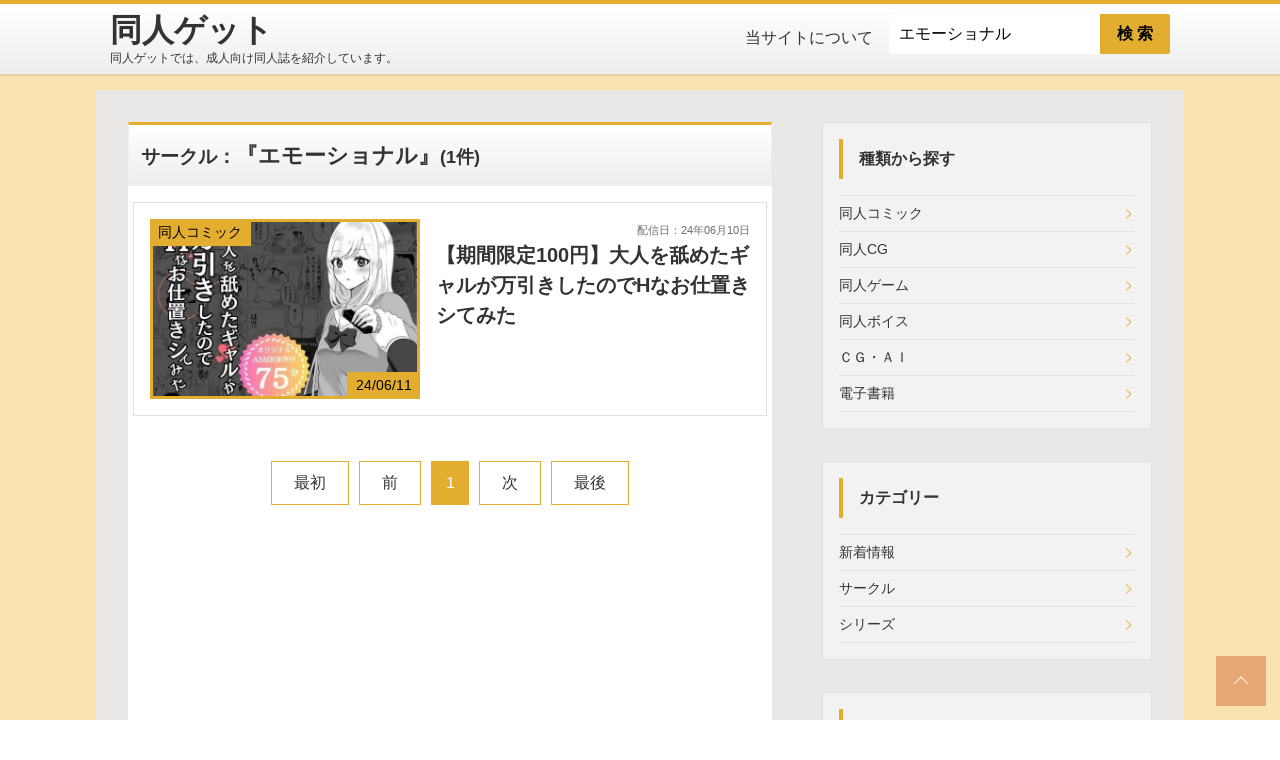

--- FILE ---
content_type: text/html; charset=UTF-8
request_url: https://doujinget.com/main/index/CM202/?msg=%E3%82%A8%E3%83%A2%E3%83%BC%E3%82%B7%E3%83%A7%E3%83%8A%E3%83%AB
body_size: 4419
content:
<!DOCTYPE html>
<html lang="ja">
<head>
	<script async src="https://www.googletagmanager.com/gtag/js?id=G-3V4DBN2PC6"></script>
<script>window.dataLayer = window.dataLayer || []; function gtag(){dataLayer.push(arguments);} gtag('js', new Date()); gtag('config', 'G-3V4DBN2PC6');</script>
	<link rel="stylesheet" href="https://use.fontawesome.com/releases/v5.6.3/css/all.css" integrity="sha384-UHRtZLI+pbxtHCWp1t77Bi1L4ZtiqrqD80Kn4Z8NTSRyMA2Fd33n5dQ8lWUE00s/" crossorigin="anonymous">
	<style>
	@font-face {
  font-family:"Font Awesome 5 Free";
  font-style:normal;
  font-weight:900;
  font-display:swap;
  src:url("//use.fontawesome.com/releases/v5.11.2/webfonts/fa-solid-900.eot");
  src:url("//use.fontawesome.com/releases/v5.11.2/webfonts/fa-solid-900.eot?#iefix") format("embedded-opentype"),
      url("//use.fontawesome.com/releases/v5.11.2/webfonts/fa-solid-900.woff2") format("woff2"),
      url("//use.fontawesome.com/releases/v5.11.2/webfonts/fa-solid-900.woff") format("woff"),
      url("//use.fontawesome.com/releases/v5.11.2/webfonts/fa-solid-900.ttf") format("truetype"),
      url("//use.fontawesome.com/releases/v5.11.2/webfonts/fa-solid-900.svg#fontawesome") format("svg");
	}
	</style>
	<link rel="stylesheet" type="text/css" href="/webroot/css/style.css?221117.01">
	<link rel="stylesheet" type="text/css" href="/webroot/css/site.css?221117.01">
	<link rel="stylesheet" type="text/css" href="/webroot/css/color.css?221117.01">
	<meta charset="utf-8">

	<title>同人ゲット | 同人誌の情報紹介サイト</title>
	<meta name="description" content="同人ゲットでは、成人向け同人誌を紹介しています。" />
	<meta name="keywords" content="エロ同人,エロ画像,同人サークル,AI作品" />
	<meta name="author" content="同人ゲット" />
	<meta property="og:url" content="https://doujinget.com/main/index/CM202/?msg=%E3%82%A8%E3%83%A2%E3%83%BC%E3%82%B7%E3%83%A7%E3%83%8A%E3%83%AB"/>
	<meta property="og:type" content="website"/>
	<meta property="og:title" content="同人ゲット | 同人誌の情報紹介サイト"/>
	<meta property="og:description" content="同人ゲットでは、成人向け同人誌を紹介しています。"/>
	<meta property="og:image" content="/webroot/img/logo.png"/>
	<meta property="og:site_name" content="同人ゲット"/>
	<meta http-equiv="cache-control" content="no-cache">
	<meta name="google-site-verification" content="BJTEERSLoeHRrKJZYUUqRMuMrGYklp7CILDvbsn5Y1E" />
	<link href="/webroot/img/favicon.ico" rel="shortcut icon">

	<meta name="viewport" content="width=device-width, initial-scale=1">
</head>


<body class="page-index">
	<div id="wrap">
		<header id="siteHeader">
			<div class="flexbox inner">
				<div class="siteName">
					<a href="../../../main/index/">
						<h1 class="sitelogo">同人ゲット</h1>
						<p class="siteDesc">同人ゲットでは、成人向け同人誌を紹介しています。</p>
					</a>
				</div>
				<nav id="js-gNavi" class="pc">
					<ul class="gNavi_menu flexbox">
						<li class="gNavi_menu_item"><a href="../../../main/info/">当サイトについて</a></li>
						<li>
							<form class="freeSearch" action="../../../main/index/A999/">
								<input type="text" name="msg" id="msg1" class="freeSearch_box" type="search" placeholder="フリーワード" style="height: 40px" value="エモーショナル" />
								<button class="freeSearch_btn" type="submit" style="height: 40px;">検 索</button>
							</form>
						</li>
					</ul>
				</nav>
								<div id="navDrawerToggle" class="sp"></div>
			</div>
		</header>
		<div id="mainContents" class="column-2 inner">
			<div class="column-2_main content">
	<h2 class="hd-2"><span style='font-size:0.8em'>サークル：</span><span style='font-size:0.90em'>『エモーショナル』</span><span style='font-size:0.75em'>(1件)</span></h2>
	<div class="cardArchive sc_content">
			<article class="card-hrz">
			<a class="flexbox" href="../../../main/page/S10/d_399373/?type=CM202&msg=%E3%82%A8%E3%83%A2%E3%83%BC%E3%82%B7%E3%83%A7%E3%83%8A%E3%83%AB&p=1" title="【期間限定100円】大人を舐めたギャルが万引きしたのでHなお仕置きシてみた">
				<div class="card-hrz_img">
					<div class="card-hrz_cat">同人コミック</div>
					<div class="card-hrz_cat" style="right: 0; left: initial; top: initial; bottom: 0;">24/06/11</div>
					<img src="/webroot/image/contents/202406/S10/d_399373/d_399373pr.webp" alt="【期間限定100円】大人を舐めたギャルが万引きしたのでHなお仕置きシてみた" title="【期間限定100円】大人を舐めたギャルが万引きしたのでHなお仕置きシてみた" width="800" height="600" class="lozad">
				</div>
				<div class="card-hrz_body">
					<p class="card-hrz_date" style="text-align: right;">
						<span style="font-size: 0.7rem;">配信日：24年06月10日</span><br/>
					</p>
					<h2 class="card-hrz_ttl _h2_msg" style="">
						【期間限定100円】大人を舐めたギャルが万引きしたのでHなお仕置きシてみた
					</h2>
					<p class="card-hrz_excerpt">
																																	</p>
				</div>
			</a>
		</article>
		</div>
	<div class='pagenation'><ol class='flexbox'><li class='pagenation_item pagenation_btn-prev'><label>最初</label></li><li class='pagenation_item pagenation_btn-prev'><label>前</label></li><li class='pagenation_item current'><label>1</label></li><li class='pagenation_item pagenation_btn-next'><label>次</label></li><li class='pagenation_item pagenation_btn-next'><label>最後</label></li></ol></div><br />
</div>
<aside class="column-2_side">
	<div class="side_sc">
		<div style="font-weight: bold;" class="side_sc_ttl">種類から探す</div>
		<div class="side_sc_content">
			<ul class="listMenu">
				<li><a href="../../../main/index/D21/">同人コミック</a></li>
				<li><a href="../../../main/index/D22/">同人CG</a></li>
				<li><a href="../../../main/index/D23/">同人ゲーム</a></li>
				<li><a href="../../../main/index/D24/">同人ボイス</a></li>
				<li><a href="../../../main/index/D25/">ＣＧ・ＡＩ</a></li>
				<li><a href="../../../main/index/D30/">電子書籍</a></li>
			</ul>
		</div>
	</div>
	<div class="side_sc">
		<div style="font-weight: bold;" class="side_sc_ttl">カテゴリー</div>
		<div class="side_sc_content">
			<ul class="listMenu">
				<li><a href="../../../main/index/P100/">新着情報</a></li>
				<li><a href="../../../main/archive/CM202/">サークル</a></li>
				<li><a href="../../../main/archive/CM902/">シリーズ</a></li>
			</ul>
		</div>
	</div>

	<div class="side_sc">
		<div style="font-weight: bold;" class="side_sc_ttl">タグ</div>
		<div class="side_sc_content">
			<ul class="tagList">
				<li style="display: contents;"><a class="tag" style="width: 100%" href="../../../main/tag/">全て見る</a></li>
				<li><a class="tag" href="../../../main/index/T999/?msg=%E4%B8%AD%E5%87%BA%E3%81%97">中出し(7342)</a></li>
				<li><a class="tag" href="../../../main/index/T999/?msg=%E5%B7%A8%E4%B9%B3">巨乳(6837)</a></li>
				<li><a class="tag" href="../../../main/index/T999/?msg=%E3%81%8A%E3%81%A3%E3%81%B1%E3%81%84">おっぱい(5390)</a></li>
				<li><a class="tag" href="../../../main/index/T999/?msg=%E3%83%95%E3%82%A7%E3%83%A9">フェラ(4757)</a></li>
				<li><a class="tag" href="../../../main/index/T999/?msg=%E3%83%91%E3%82%A4%E3%82%BA%E3%83%AA">パイズリ(2583)</a></li>
				<li><a class="tag" href="../../../main/index/T999/?msg=%E5%88%B6%E6%9C%8D">制服(2370)</a></li>
				<li><a class="tag" href="../../../main/index/T999/?msg=%E5%AF%9D%E5%8F%96%E3%82%8A%E3%83%BB%E5%AF%9D%E5%8F%96%E3%82%89%E3%82%8C%E3%83%BBNTR">寝取り・寝取られ・NTR(2080)</a></li>
				<li><a class="tag" href="../../../main/index/T999/?msg=%E4%BA%BA%E5%A6%BB%E3%83%BB%E4%B8%BB%E5%A9%A6">人妻・主婦(1737)</a></li>
				<li><a class="tag" href="../../../main/index/T999/?msg=%E5%AD%A6%E5%9C%92%E3%82%82%E3%81%AE">学園もの(1635)</a></li>
				<li><a class="tag" href="../../../main/index/T999/?msg=%E5%87%A6%E5%A5%B3">処女(1518)</a></li>
				<li><a class="tag" href="../../../main/index/T999/?msg=%E3%83%A9%E3%83%96%E3%83%A9%E3%83%96%E3%83%BB%E3%81%82%E3%81%BE%E3%81%82%E3%81%BE">ラブラブ・あまあま(1378)</a></li>
				<li><a class="tag" href="../../../main/index/T999/?msg=%E8%BE%B1%E3%82%81">辱め(1310)</a></li>
				<li><a class="tag" href="../../../main/index/T999/?msg=%E3%82%A2%E3%83%8A%E3%83%AB">アナル(1254)</a></li>
				<li><a class="tag" href="../../../main/index/T999/?msg=%E3%81%B6%E3%81%A3%E3%81%8B%E3%81%91">ぶっかけ(1251)</a></li>
				<li><a class="tag" href="../../../main/index/T999/?msg=3P%E3%83%BB4P">3P・4P(1065)</a></li>
				<li><a class="tag" href="../../../main/index/T999/?msg=%E9%87%8E%E5%A4%96%E3%83%BB%E9%9C%B2%E5%87%BA">野外・露出(1059)</a></li>
				<li><a class="tag" href="../../../main/index/T999/?msg=%E5%A6%8A%E5%A8%A0%E3%83%BB%E5%AD%95%E3%81%BE%E3%81%9B">妊娠・孕ませ(955)</a></li>
				<li><a class="tag" href="../../../main/index/T999/?msg=%E7%86%9F%E5%A5%B3">熟女(823)</a></li>
				<li><a class="tag" href="../../../main/index/T999/?msg=%E3%82%AE%E3%83%A3%E3%83%AB">ギャル(806)</a></li>
				<li><a class="tag" href="../../../main/index/T999/?msg=%E6%BD%AE%E5%90%B9%E3%81%8D">潮吹き(784)</a></li>
			</ul>
		</div>
	</div>

	<div class="side_sc" style="postion: -webkit-sticky; position: sticky; top: 105px;">
		<div style="font-weight: bold;" class="side_sc_ttl">おすすめランキング</div>
		<div class="side_sc_content">
			<ol class="ranking side_sc_inner">
				<li class="ranking_item">
					<a class="flexbox" href="../../../main/page/S10/d_703873/">
						<div class="_list_img"><img class="lozad" src="/webroot/image/contents/202512/S10/d_703873/d_703873pr.webp" alt="クソ陰キャだけど死ぬほど陽キャな宴がしたい！" width="800" height="600"></div>
						<p class="ranking_ttl">クソ陰キャだけど死ぬほど陽キャな宴がしたい！</p>
					</a>
				</li>
				<li class="ranking_item">
					<a class="flexbox" href="../../../main/page/S10/d_708894/">
						<div class="_list_img"><img class="lozad" src="/webroot/image/contents/202512/S10/d_708894/d_708894pr.webp" alt="ノンアポで訪問したらセックス家庭教師と誤認してもらえてセックス授業できるアプリEX" width="800" height="600"></div>
						<p class="ranking_ttl">ノンアポで訪問したらセックス家庭教師と誤認してもらえてセックス授業できるアプリEX</p>
					</a>
				</li>
				<li class="ranking_item">
					<a class="flexbox" href="../../../main/page/S10/d_708514/">
						<div class="_list_img"><img class="lozad" src="/webroot/image/contents/202512/S10/d_708514/d_708514pr.webp" alt="邪教徒エルフパパ活中" width="800" height="600"></div>
						<p class="ranking_ttl">邪教徒エルフパパ活中</p>
					</a>
				</li>
				<li class="ranking_item">
					<a class="flexbox" href="../../../main/page/S10/d_708383/">
						<div class="_list_img"><img class="lozad" src="/webroot/image/contents/202512/S10/d_708383/d_708383pr.webp" alt="シンママパパカツ3" width="800" height="600"></div>
						<p class="ranking_ttl">シンママパパカツ3</p>
					</a>
				</li>
				<li class="ranking_item">
					<a class="flexbox" href="../../../main/page/S10/d_637732/">
						<div class="_list_img"><img class="lozad" src="/webroot/image/contents/202512/S10/d_637732/d_637732pr.webp" alt="愚妻、再就職。" width="800" height="600"></div>
						<p class="ranking_ttl">愚妻、再就職。</p>
					</a>
				</li>
			</ol>
		</div>
	</div>
</aside><style>
.card-hrz_img img { height: inherit; max-height: initial; height: 140px;}
.card-hrz .flexbox .card-hrz_img { width: 50%;height: 100%; }
._h2_msg { font-size: 1.05rem; display: -webkit-box; -webkit-box-orient: vertical; -webkit-line-clamp: 3; overflow: hidden; }
@media screen and (min-width: 769px) {
	.card-hrz_img img { height: inherit; max-height: initial; height: 180px;}
	.card-hrz .flexbox .card-hrz_img { width: 45%;height: 100%; }
	._h2_msg { font-size: 1.25rem; display: -webkit-box; -webkit-box-orient: vertical; -webkit-line-clamp: 3; overflow: hidden; }
}
</style>		</div>
		<footer id="siteFooter">
			<p class="copyright"><small><strong>&copy; 2023 - 2025 <a href='https://doujinget.com'>同人ゲット</a></strong></small></p>
			<div id="pageTop"><button id="pageTop_btn" aria-label="top_scroll" ></button></div>
		</footer>
	</div>
		<div id="navDrawer">
		<div class="navDrawer_sc">
			<form class="freeSearch" action="../../../main/index/A999/">
				<input type="text" name="msg" id="msg2" class="freeSearch_box" type="search" placeholder="フリーワード" style="height: 40px" value="エモーショナル" />
				<button class="freeSearch_btn" type="submit" style="height: 40px;">検 索</button>
			</form>
		</div>
		<div class="navDrawer_sc">
			<ul class="acdnMenu">
				<li class="acdnMenu_item">
					<div class="acdnMenu_item_tgl js-acdnTgl">種類で探す</div>
					<ul class="acdnMenu_2nd js-acdnCnt">
						<li><a class="acdnMenu_2nd_item" href="../../../main/index/D21/">同人コミック</a></li>
						<li><a class="acdnMenu_2nd_item" href="../../../main/index/D22/">同人CG</a></li>
						<li><a class="acdnMenu_2nd_item" href="../../../main/index/D23/">同人ゲーム</a></li>
						<li><a class="acdnMenu_2nd_item" href="../../../main/index/D24/">同人ボイス</a></li>
						<li><a class="acdnMenu_2nd_item" href="../../../main/index/D25/">ＣＧ・ＡＩ</a></li>
						<li><a class="acdnMenu_2nd_item" href="../../../main/index/D30/">電子書籍</a></li>
					</ul>
				</li>
				<li class="acdnMenu_item">
					<div class="acdnMenu_item_tgl js-acdnTgl">カテゴリで探す</div>
					<ul class="acdnMenu_2nd js-acdnCnt">
						<li><a class="acdnMenu_2nd_item" href="../../../main/index/P100/">新作</a></li>
						<li><a class="acdnMenu_2nd_item" href="../../../main/archive/CM202/">サークル</a></li>
						<li><a class="acdnMenu_2nd_item" href="../../../main/archive/CM903/">シリーズ</a></li>
					</ul>
				</li>
				<li class="acdnMenu_item">
					<div class="acdnMenu_item_tgl">
						<a href="../../../main/tag/">タグで探す</a>
					</div>
				</li>
				<li class="acdnMenu_item">
					<div class="acdnMenu_item_tgl">
						<a href="../../../main/info/">当サイトについて</a>
					</div>
				</li>
			</ul>
		</div>
	</div>
		<div class="overlay"></div>
	<script type="text/javascript" src="https://ajax.googleapis.com/ajax/libs/jquery/3.6.1/jquery.min.js"></script>
	<script>

	$(function() {
		let fixedTopItem = $('#siteHeader');
		$(window).on('load scroll', function () {
			if($(this).scrollTop() > 300 && fixedTopItem.hasClass('fixed') == false) {
				fixedTopItem.css({"top": '-100px'});
				fixedTopItem.addClass('fixed');
				fixedTopItem.animate({"top": 0},400);
			}else if($(this).scrollTop() < 300 && fixedTopItem.hasClass('fixed') == true){
				fixedTopItem.removeClass('fixed');
			}
		});
		$(window).scroll(function(){ scrollEffect(); });
		function scrollEffect(){
			$('.effectMaker, .effectFade').each(function(){
				var elemPos = $(this).offset().top;
				var scroll = $(window).scrollTop();
				var windowHeight = $(window).height();
				if (scroll > elemPos - windowHeight){ $(this).addClass('effectScroll'); }
			});
		}
		$('#navDrawerToggle, .overlay').click(function () {
			$('#navDrawerToggle, #navDrawer').toggleClass('active');
			$('body').toggleClass('lock');
		});
		$('#pageTop_btn').click(function () { $('body, html').animate({ scrollTop: 0, }, 500); });
		$('.js-acdnCnt').css('display', 'none');
		$( '.js-acdnTgl' ).on( 'click', function() {
			$(this).next('.js-acdnCnt').slideToggle();
			if ($(this).hasClass('active')) { $(this).removeClass('active'); } else { $(this).addClass('active'); }
		});
		$('.js-acdnCnt').slideToggle();
		$('.js-acdnTgl').addClass('active');
	});

	</script>
</body>
</html>


--- FILE ---
content_type: text/css
request_url: https://doujinget.com/webroot/css/style.css?221117.01
body_size: 4941
content:
@charset "UTF-8";
/*===============================

    Reset

================================*/
/*
html5doctor.com Reset Stylesheet
v1.6.1
Last Updated: 2010-09-17
Author: Richard Clark - http://richclarkdesign.com
Twitter: @rich_clark
*/
html, body, div, span, object, iframe,
h1, h2, h3, h4, h5, h6, p, blockquote, pre,
abbr, address, cite, code,
del, dfn, em, img, ins, kbd, q, samp,
small, strong, sub, sup, var,
b, i,
dl, dt, dd, ol, ul, li,
fieldset, form, label, legend,
table, caption, tbody, tfoot, thead, tr, th, td,
article, aside, canvas, details, figcaption, figure,
footer, header, hgroup, menu, nav, section, summary,
time, mark, audio, video {
  margin: 0;
  padding: 0;
  border: 0;
  outline: 0;
  font-size: 100%;
  vertical-align: baseline;
  background: transparent;
}

body {
  line-height: 1;
}

article, aside, details, figcaption, figure,
footer, header, hgroup, menu, nav, section {
  display: block;
}

ol, ul {
  list-style: none;
}

blockquote, q {
  quotes: none;
}

blockquote:before, blockquote:after,
q:before, q:after {
  content: '';
  content: none;
}

a {
  margin: 0;
  padding: 0;
  font-size: 100%;
  vertical-align: baseline;
  background: transparent;
}

/* change colours to suit your needs */
ins {
  background-color: #ff9;
  color: #000;
  text-decoration: none;
}

/* change colours to suit your needs */
mark {
  background-color: #ff9;
  color: #000;
  font-style: italic;
  font-weight: bold;
}

del {
  text-decoration: line-through;
}

abbr[title], dfn[title] {
  border-bottom: 1px dotted;
  cursor: help;
}

table {
  border-collapse: collapse;
  border-spacing: 0;
}

/* change border colour to suit your needs */
hr {
  display: block;
  height: 1px;
  border: 0;
  border-top: 1px solid #cccccc;
  margin: 1em 0;
  padding: 0;
}

input, select {
  vertical-align: middle;
}

*,
*::before,
*::after {
  -webkit-box-sizing: border-box;
  box-sizing: border-box;
  background-repeat: no-repeat;
}

button {
  background-color: transparent;
  border: none;
  cursor: pointer;
  outline: none;
  padding: 0;
  -webkit-appearance: none;
  -moz-appearance: none;
  appearance: none;
}

/*===============================

    Base

================================*/
html {
  color: #333333;
  font-size: 16px;
}

@media screen and (max-width: 320px) {
  html {
    font-size: 14px;
  }
}

body {
  font-family: 'Avenir','Helvetica Neue','Helvetica','Arial','Hiragino Sans','ヒラギノ角ゴシック',YuGothic,'Yu Gothic','メイリオ', Meiryo,'ＭＳ Ｐゴシック','MS PGothic';
}

p {
  line-height: 1.5;
}

p:not([class]) {
  margin-top: 1em;
}

a {
  color: #333333;
  text-decoration: none;
}

img {
  max-width: 100%;
  height: auto;
  vertical-align: bottom;
  -webkit-backface-visibility: hidden;
}

.img {
  text-align: center;
}

.bgImage {
  background-position: center;
  background-size: cover;
  padding-top: 66.66667%;
  background-repeat: no-repeat;
}

.inner {
  max-width: 988px;
  margin-left: auto;
  margin-right: auto;
  padding: 0 14px;
}

@media screen and (min-width: 769px) {
  #wrap {
    background-color: #DCEDB9;
  }
}

/*===============================

    Utility

================================*/
.fixedBgImg {
  position: relative;
}

.fixedBgImg::before {
  content: "";
  display: block;
  width: 100%;
  height: 100vh;
  background: url(../images/bg.jpg);
  background-size: cover;
  position: fixed;
  top: 0;
  left: 0;
  z-index: -1;
}

.huti {
  text-shadow: #333333 2px 0px, #333333 -2px 0px, #333333 0px -2px, #333333 0px 2px, #333333 2px 2px, #333333 -2px 2px, #333333 2px -2px, #333333 -2px -2px, #333333 1px 2px, #333333 -1px 2px, #333333 1px -2px, #333333 -1px -2px, #333333 2px 1px, #333333 -2px 1px, #333333 2px -1px, #333333 -2px -1px;
}

.txt-center {
  text-align: center;
}

.txt-bold {
  font-weight: bold;
}

.hukidashi {
  display: -webkit-box;
  display: -ms-flexbox;
  display: flex;
  -webkit-box-pack: center;
  -ms-flex-pack: center;
  justify-content: center;
  font-weight: bold;
  text-align: center;
}

.hukidashi::before, .hukidashi::after {
  content: "";
  display: block;
  width: 0.125rem;
  background-color: #333333;
}

.hukidashi::before {
  -webkit-transform: rotate(-10deg);
  transform: rotate(-10deg);
  margin-right: 0.5em;
}

.hukidashi::after {
  -webkit-transform: rotate(10deg);
  transform: rotate(10deg);
  margin-left: 0.5em;
}

.banner {
  display: block;
  text-align: center;
}

.banner + .banner {
  margin-top: 1rem;
}

.iframeWrap {
  position: relative;
  width: 100%;
  padding-top: 56.25%;
}

.iframeWrap iframe {
  position: absolute;
  top: 0;
  left: 0;
  width: 100%;
  height: 100%;
}

.flexbox {
  display: -webkit-box;
  display: -ms-flexbox;
  display: flex;
  -webkit-box-pack: justify;
  -ms-flex-pack: justify;
  justify-content: space-between;
}

.lock {
  overflow: hidden;
}

@media screen and (min-width: 769px) {
  .flexbox-pc {
    display: -webkit-box;
    display: -ms-flexbox;
    display: flex;
    -webkit-box-pack: justify;
    -ms-flex-pack: justify;
    justify-content: space-between;
  }
}

@media screen and (max-width: 768px) {
  .pc {
    display: none;
  }
}

@media screen and (min-width: 769px) {
  .sp {
    display: none;
  }
}

/*===============================

    Layout

================================*/
/*
    メインコンテンツ上下余白
================================*/
#mainContents {
  margin-top: 2rem;
  background-color: #FFFFFF;
}

@media screen and (min-width: 769px) {
  #mainContents {
    padding: 2rem;
  }
}

#siteFooter {
  margin-top: 2.5rem;
}

/*
    カラムレイアウト
================================*/
@media screen and (min-width: 769px) {
  .column-2 {
    display: -webkit-box;
    display: -ms-flexbox;
    display: flex;
    -ms-flex-wrap: wrap;
    flex-wrap: wrap;
    -webkit-box-pack: justify;
    -ms-flex-pack: justify;
    justify-content: space-between;
  }
}

.column-2_main {
  background-color: #FFFFFF;
}

@media screen and (min-width: 769px) {
  .column-2_main {
    width: calc(100% - 344px);
  }
}

.column-2_side {
  margin-top: 30px;
}

@media screen and (min-width: 769px) {
  .column-2_side {
    width: 344px;
    padding: 0 50px 0 0;
    margin-top: 0;
    padding: 0 0 0 50px;
  }
}

/*
    セクション間の余白
================================*/
.sc {
  padding: 60px 0;
}

.sc-top {
  padding-top: 0;
}

.sc_content {
  margin-top: 2rem;
}

.side_sc {
  padding: 1rem;
  background-color: #F3F2F2;
  border: solid 1px #e1e1e1;
}

.side_sc + .side_sc,
.side_sc + .side_banner {
  margin-top: 2rem;
}

.side_sc_content {
  margin-top: 1rem;
}

.side_banner {
  text-align: center;
}

.side_banner + .side_banner,
.side_banner + .side_sc {
  margin-top: 2rem;
}

.footer_content {
  padding: 2.5rem 0 0;
}

.footer_content.flexbox {
  -ms-flex-wrap: wrap;
  flex-wrap: wrap;
  -webkit-box-pack: start;
  -ms-flex-pack: start;
  justify-content: flex-start;
  margin-top: -2.5rem;
}

.footer_content.flexbox .footer_sc {
  width: 100%;
  padding: 0 1rem;
  margin-top: 2.5rem;
}

@media screen and (min-width: 769px) {
  .footer_content.flexbox .footer_sc {
    width: 25%;
  }
}

/*===============================

    Component

================================*/
/*
    サイトヘッダー
================================*/
#siteHeader {
  border-top: solid 4px #119822;
  background: -webkit-gradient(linear, left top, left bottom, from(#fff), to(#eee));
  background: -webkit-linear-gradient(#fff, #eee);
  background: linear-gradient(#fff, #eee);
  -webkit-box-shadow: 0px 0px 4px rgba(0, 0, 0, 0.25);
  box-shadow: 0px 0px 4px rgba(0, 0, 0, 0.25);
  padding: 10px 14px;
}

#siteHeader > .flexbox {
  -webkit-box-align: center;
  -ms-flex-align: center;
  align-items: center;
  -webkit-box-pack: start;
  -ms-flex-pack: start;
  justify-content: flex-start;
}

#siteHeader > .flexbox .siteName {
  margin-right: auto;
}

#siteHeader .sitelogo {
  font-weight: bold;
  font-size: 1.3125rem;
}

#siteHeader .sitelogo img {
  width: auto;
  height: 1.3125rem;
}

#siteHeader .siteDesc {
  font-size: 0.625rem;
  margin-top: 0.5em;
  line-height: 1;
}

@media screen and (min-width: 769px) {
  #siteHeader .sitelogo {
    font-size: 2rem;
  }
  #siteHeader .sitelogo img {
    width: auto;
    height: 2rem;
  }
  #siteHeader .siteDesc {
    font-size: 0.75rem;
  }
}

.gNavi_menu_item a {
  display: block;
  padding: 1em;
}

#siteHeader {
  width: 100%;
  position: absolute;
  top: 0;
  left: 0;
  z-index: 99;
}

#siteHeader.fixed {
  position: fixed;
  opacity: 1;
}

#wrap {
  padding-top: 60px;
}

@media screen and (min-width: 769px) {
  #wrap {
    padding-top: 74px;
  }
}

/*
    ドロワーメニュー（sp）
================================*/
#navDrawerToggle {
  position: relative;
}

#navDrawerToggle::after {
  font-family: "Font Awesome 5 Free";
  font-weight: bold;
  content: "\f0c9";
  color: #119822;
  font-size: 1.6875rem;
}

#navDrawerToggle.active::after {
  content: "\f00d";
}

#navDrawer {
  z-index: -999;
  overflow: auto;
  position: fixed;
  top: 0;
  left: 0;
  width: 100%;
  height: calc(100% - 60px);
  padding: 2rem 1rem;
  background-color: #eee;
  opacity: 0;
  -webkit-transition: opacity .3s;
  transition: opacity .3s;
  margin-top: 60px;
}

#navDrawer.active {
  z-index: 999;
  opacity: 1;
}

#navDrawer .acdnMenu_2nd_item.tagList {
  margin: 0;
}

#navDrawer .acdnMenu_2nd_item.tagList::after {
  display: none;
}

#navDrawer .acdnMenu_2nd_item.tagList .tag {
  font-size: 0.875rem;
  padding: 0.5em 0.66667em;
}

#navDrawer .navDrawer_sc + .navDrawer_sc {
  margin-top: 2rem;
}

/*
    アコーディオンメニュー
================================*/
.acdnMenu {
  background-color: #119822;
  font-weight: bold;
}

.acdnMenu_item_tgl {
  display: block;
  padding: 1em 14px;
  border-bottom: solid 1px #B3B3B3;
  color: #FFFFFF;
}

.acdnMenu_2nd_item {
  display: block;
  padding: 1em 14px;
  background-color: #FFFFFF;
  border-bottom: solid 1px #B3B3B3;
}

.acdnMenu .acdnMenu_item_tgl, .acdnMenu .acdnMenu_2nd_item {
  position: relative;
}

.acdnMenu .acdnMenu_item_tgl::after, .acdnMenu .acdnMenu_2nd_item::after {
  content: "";
  display: block;
  width: 0.5em;
  height: 0.5em;
  border-top: solid 1px #FFFFFF;
  border-right: solid 1px #FFFFFF;
  position: absolute;
  top: 50%;
  right: 14px;
  -webkit-transform: translateY(-50%) rotate(45deg);
  transform: translateY(-50%) rotate(45deg);
  -webkit-transition: all .5s;
  transition: all .5s;
}

.acdnMenu .acdnMenu_item_tgl.active::after, .acdnMenu .acdnMenu_2nd_item.active::after {
  content: "";
  -webkit-transform: rotate(135deg);
  transform: rotate(135deg);
}

.acdnMenu .acdnMenu_item_tgl a {
  color: #FFFFFF;
  display: block;
}

.acdnMenu .acdnMenu_2nd_item::after {
  border-top: solid 1px #119822;
  border-right: solid 1px #119822;
}

/*
    検索フォーム
================================*/
.freeSearch {
  height: 50px;
  display: -webkit-box;
  display: -ms-flexbox;
  display: flex;
}

.freeSearch_box {
  font-size: 16px;
  outline: 0;
  height: 50px;
  padding: 0 10px;
  border-radius: 2px 0 0 2px;
  background: #FFFFFF;
  -webkit-box-flex: 1;
  -ms-flex: 1;
  flex: 1;
  border: none;
}

.freeSearch_btn {
  width: 70px;
  height: 50px;
  border-radius: 0 2px 2px 0;
  background: #119822;
  border: none;
  color: #fff;
  font-weight: bold;
  font-size: 16px;
}

.freeSearch_btn:hover {
  color: #666;
}

#gNavi_menu_freeSearch_box {
  background: #F3F2F2;
}

/*
    見出し
================================*/
.hd-2,
.hd-3,
.hd-4,
.hd-5 {
  line-height: 1.5;
  margin-top: 40px;
}

.hd-2 {
  font-size: 1.2rem;
}

.hd-3 {
  font-size: 1.2rem;
}

.hd-4 {
  font-size: 1rem;
}

.hd-5 {
  font-size: 1rem;
}

@media screen and (min-width: 769px) {
  .hd-2 {
    font-size: 1.5rem;
  }
  .hd-3 {
    font-size: 1.5rem;
  }
  .hd-4 {
    font-size: 1.2rem;
  }
  .hd-5 {
    font-size: 1.2rem;
  }
}

.hd-2 + .hd-2, .hd-2 + .hd-3, .hd-2 + .hd-4, .hd-2 + .hd-5,
.hd-3 + .hd-2, .hd-3 + .hd-3, .hd-3 + .hd-4, .hd-3 + .hd-5,
.hd-4 + .hd-2, .hd-4 + .hd-3, .hd-4 + .hd-4, .hd-4 + .hd-5,
.hd-5 + .hd-2, .hd-5 + .hd-3, .hd-5 + .hd-4, .hd-5 + .hd-5 {
  margin-top: 20px;
}

.hd-2 {
  background: -webkit-gradient(linear, left top, left bottom, from(#fff), to(#eee));
  background: -webkit-linear-gradient(#fff, #eee);
  background: linear-gradient(#fff, #eee);
  padding: 0.5em 0.5em;
  position: relative;
  border: solid 1px #eee;
  border-top: solid 3px #119822;
}

.hd-3 {
  padding: 0.25em 0;
  border-bottom: solid 2px #119822;
}

.hd-4 {
  border-left: solid 4px #119822;
  padding: 0.5em 1em;
}

.content .hd-2:first-child,
.content .hd-3:first-child,
.content .hd-4:first-child,
.content .hd-5:first-child {
  margin-top: 0;
}

.sc_header {
  margin-bottom: 2rem;
  text-align: center;
}

.sc_header_ttl {
  color: #716F6F;
  margin-top: 1em;
}

.sc_header_entxt {
  color: #119822;
  font-weight: bold;
  font-size: 3em;
}

/*
    カードレイアウト
================================*/
.cardArchive .card-hrz + .card-hrz {
  margin-top: 1.25rem;
}

.card-hrz {
  padding: 1rem;
  border: solid 1px #e1e1e1;
}

.card-hrz .flexbox .card-hrz_img {
  width: 32%;
}

.card-hrz .flexbox .card-hrz_body {
  -webkit-box-flex: 1;
  -ms-flex: 1;
  flex: 1;
  padding-left: 0.625em;
}

@media screen and (min-width: 481px) {
  .card-hrz .flexbox .card-hrz_body {
    padding-left: 1em;
  }
}

.card-hrz_img {
  position: relative;
}

.card-hrz_img img {
  width: 100%;
  height: 23.73vw;
  -o-object-fit: cover;
  object-fit: cover;
  font-family: 'object-fit: cover;';
}

@media screen and (min-width: 769px) {
  .card-hrz_img img {
    width: 100%;
    height: 17.41vw;
    max-height: 172px;
  }
}

.card-hrz_img .card-hrz_cat {
  position: absolute;
  top: 0;
  left: 0;
  z-index: 2;
}

.card-hrz_cat {
  font-size: 10px;
  color: #FFFFFF;
  background-color: #119822;
  padding: 0.2em 0.6em;
  text-align: center;
  line-height: 1.5;
}

.card-hrz_ttl {
  font-weight: bold;
  line-height: 1.5;
}

.card-hrz_date {
  font-size: 0.875rem;
  color: #716F6F;
  line-height: 1.5;
}

.card-hrz_excerpt {
  font-size: 0.75rem;
}

@media screen and (min-width: 481px) {
  .card-hrz_cat {
    font-size: 0.875rem;
  }
  .card-hrz_ttl {
    font-size: 1.5rem;
  }
  .card-hrz_date {
    font-size: 0.875rem;
  }
  .card-hrz_excerpt {
    margin-top: 0.5em;
    font-size: 1rem;
  }
}

/*
    リスト
================================*/
.list {
  line-height: 1.8;
}

.list-gd ul li {
  position: relative;
  padding-left: 1.5em;
}

.list-gd ul li::before {
  position: absolute;
  top: 0;
  left: 0;
  font-family: "Font Awesome 5 Free";
  font-weight: bold;
  content: "\f00c";
  display: block;
}

/*
    リストメニュー
================================*/
.listMenu {
  line-height: 1.5;
}

.listMenu a {
  font-size: 14px;
  display: block;
  padding: 0.5em 1em 0.5em 0;
  position: relative;
  border-bottom: solid 1px #e1e1e1;
}

.listMenu a::after {
  content: "";
  display: block;
  width: 0.5em;
  height: 0.5em;
  border-right: solid 1px #119822;
  border-top: solid 1px #119822;
  position: absolute;
  top: 50%;
  right: 5px;
  -webkit-transform: translateY(-50%) rotate(45deg);
  transform: translateY(-50%) rotate(45deg);
}

.listMenu li:first-child a {
  border-top: solid 1px #e1e1e1;
}

/*
    タグ
================================*/
.tagList {
  display: -webkit-box;
  display: -ms-flexbox;
  display: flex;
  -ms-flex-wrap: wrap;
  flex-wrap: wrap;
  margin: -0.33333em;
}

.tagList .tag {
  margin: 0.33333em;
}

.tag {
  display: inline-block;
  font-size: 12px;
  text-align: center;
  color: #119822 !important;
  padding: 0.5em 0.66667em;
  background-color: #dcedb9;
  border-radius: 2px;
}

.tag::before {
  font-family: "Font Awesome 5 Free";
  font-weight: bold;
  content: "\f02b";
  display: inline-block;
  margin-right: 0.33333em;
  font-size: 0.83333em;
}

.side_sc .tag {
  font-size: 0.875rem;
}

/*
    ランキング
================================*/
.ranking {
  font-size: 14px;
  counter-reset: rank;
}

.ranking_item {
  padding: 1em 0;
  border-bottom: solid 1px #F3F2F2;
}

.ranking_item .flexbox .ranking_ttl {
  -webkit-box-flex: 1;
  -ms-flex: 1;
  flex: 1;
  padding-left: 1em;
}

.ranking_img {
  position: relative;
}

.ranking_img img {
  width: 95px;
  height: 75px;
  -o-object-fit: cover;
  object-fit: cover;
  font-family: 'object-fit: cover;';
}

.ranking_img::before {
  counter-increment: rank;
  content: counter(rank);
  display: block;
  width: 2em;
  height: 2em;
  color: #FFFFFF;
  background-color: #119822;
  text-align: center;
  line-height: 2em;
  border-radius: 50%;
  position: absolute;
  top: -0.5em;
  left: -0.5em;
  z-index: 2;
}

/*
    パンくずリスト
================================*/
.breadcrumbs {
  font-size: 0.75rem;
  line-height: 1.5;
  padding: 0.875rem;
  max-width: 988px;
  margin: 0 auto;
}

.breadcrumbs .flexbox {
  -webkit-box-pack: start;
  -ms-flex-pack: start;
  justify-content: flex-start;
}

.breadcrumbs_item + .breadcrumbs_item {
  margin-left: 8px;
  display: -webkit-box;
  display: -ms-flexbox;
  display: flex;
  -webkit-box-align: center;
  -ms-flex-align: center;
  align-items: center;
}

.breadcrumbs_item + .breadcrumbs_item::before {
  content: "";
  display: inline-block;
  width: 0.5em;
  height: 0.5em;
  border-top: solid 1px #119822;
  border-right: solid 1px #119822;
  margin-right: 8px;
  -webkit-transform: rotate(45deg);
  transform: rotate(45deg);
}

/*
    データリスト
================================*/
.dataList > .flexbox {
  -ms-flex-wrap: wrap;
  flex-wrap: wrap;
}

.dataList > .flexbox dt, .dataList > .flexbox dd {
  width: 100%;
  padding: 1em 1em;
}

@media screen and (min-width: 769px) {
  .dataList > .flexbox dt {
    width: 20%;
  }
}

@media screen and (min-width: 769px) {
  .dataList > .flexbox dd {
    width: 80%;
  }
}

.dataList dl {
  border-top: solid 2px #FFFFFF;
}

.dataList dl:last-child {
  border-bottom: solid 2px #FFFFFF;
}

.dataList dt, .dataList dd {
  line-height: 1.5;
}

.dataList dt {
  background-color: #F3F2F2;
  color: #119822;
  font-weight: bold;
}

/*
    ボタン
================================*/
.btnArea .hukidashi {
  color: #F18701;
}

.btnArea .hukidashi::before, .btnArea .hukidashi::after {
  background-color: #F18701;
}

.flexbox-btn {
  display: -webkit-box;
  display: -ms-flexbox;
  display: flex;
  -webkit-box-pack: justify;
  -ms-flex-pack: justify;
  justify-content: space-between;
  -ms-flex-wrap: wrap;
  flex-wrap: wrap;
  max-width: 750px;
  margin: auto;
}

.flexbox-btn .btn {
  -webkit-box-flex: 1;
  -ms-flex: 1 1 320px;
  flex: 1 1 320px;
}

.btn {
  display: -webkit-box;
  display: -ms-flexbox;
  display: flex;
  -webkit-box-pack: center;
  -ms-flex-pack: center;
  justify-content: center;
  -webkit-box-align: center;
  -ms-flex-align: center;
  align-items: center;
  position: relative;
  width: 100%;
  max-width: 320px;
  padding: 0.5em;
  background-color: #F18701;
  border: solid 1px #be6b01;
  color: #FFFFFF;
  text-align: center;
  line-height: 1.5;
  font-weight: bold;
  letter-spacing: 1px;
  -webkit-transition: all 0.2s ease;
  transition: all 0.2s ease;
}

.btn-center {
  margin-left: auto;
  margin-right: auto;
}

.btn-right {
  margin-left: auto;
}

* + .btn {
  margin-top: 1rem;
}

/*
    ページトップへ
================================*/
#siteFooter {
  position: relative;
}

#pageTop {
  position: fixed;
  right: 14px;
  bottom: 14px;
}

#pageTop_btn {
  display: block;
  width: 50px;
  height: 50px;
  background-color: rgba(17, 152, 34, 0.75);
}

#pageTop_btn::before {
  content: "";
  display: block;
  width: 19%;
  height: 19%;
  border-top: 1px solid #FFFFFF;
  border-left: 1px solid #FFFFFF;
  position: absolute;
  top: 54%;
  left: 50%;
  -webkit-transform: translate(-50%, -50%) rotate(45deg);
  transform: translate(-50%, -50%) rotate(45deg);
}

/*
    サイトフッター
================================*/
#siteFooter {
  background-color: #F3F2F2;
  padding: 1rem 0 0;
}

#siteFooter .copyright {
  margin-top: 2rem;
  color: #FFFFFF;
  font-size: 0.75rem;
  text-align: center;
  background-color: #716F6F;
  padding: 1rem;
}

.footer_sc_ttl {
  font-weight: bold;
  padding: 0.5em 0;
  margin-bottom: 0.5em;
  border-bottom: solid 2px #119822;
}

.footer_menu li a {
  font-size: 0.875rem;
  line-height: 1.92857;
  position: relative;
  padding-left: 1em;
  display: inline-block;
}

.footer_menu li a::before {
  content: "";
  display: inline-block;
  width: 0.5em;
  height: 0.5em;
  border-top: solid 1px #119822;
  border-right: solid 1px #119822;
  position: absolute;
  top: 0.85714em;
  left: 0;
  -webkit-transform: translateY(-50%) rotate(45deg);
  transform: translateY(-50%) rotate(45deg);
  -webkit-transition: all .5s;
  transition: all .5s;
}

/*
    背景オーバーレイ
================================*/
.overlay {
  width: 0;
  height: 0;
  background-color: rgba(0, 0, 0, 0.5);
  position: fixed;
  top: 0;
  left: 0;
  z-index: 998;
  opacity: 0;
  -webkit-transition: opacity .4s;
  transition: opacity .4s;
}

.overlay.active {
  width: 100vw;
  height: 100vh;
  opacity: 1;
}

/*
    サイドバー
================================*/
.side_sc_ttl {
  line-height: 1.5;
  border-left: solid 4px #119822;
  padding: 0.5em 1em;
}

/*===============================

    Page

================================*/
/*
    トップビジュアル
================================*/
.topVisual {
  position: relative;
  max-width: 988px;
  margin: auto;
}

@media screen and (min-width: 769px) {
  .topVisual {
    margin: 2rem auto;
  }
}

.topVisual_img {
  height: 38.87vw;
  max-height: 384px;
  background-position: center;
  background-size: cover;
  background-repeat: no-repeat;
}

.topVisual_inner {
  padding: 0 14px;
  text-align: center;
  line-height: 1.5;
  width: 100%;
  position: absolute;
  top: 50%;
  left: 50%;
  -webkit-transform: translate(-50%, -50%);
  transform: translate(-50%, -50%);
}

.topVisual_title {
  color: #FFFFFF;
  font-weight: bold;
  font-size: 2.625rem;
}

@media screen and (min-width: 769px) {
  .topVisual_title {
    font-size: 4.25rem;
  }
}

.topVisual_subtitle {
  color: #FFFFFF;
  font-weight: bold;
  font-size: 1.75rem;
}

@media screen and (min-width: 769px) {
  .topVisual_subtitle {
    font-size: 2.375rem;
  }
}

/*
    詳細ページ
================================*/
.page-detail #mainContents {
  margin-top: 0;
}

.post_header_img {
  margin-bottom: 2.25em;
}

.post_ttl {
  font-size: 1.5rem;
  line-height: 1.5;
}

@media screen and (min-width: 769px) {
  .post_ttl {
    font-size: 2.25rem;
    line-height: 1.55556;
  }
}

.post_content_ttl {
  margin-top: 0;
}

.post_content p {
  margin-top: 1rem;
  line-height: 1.8;
}

.post_content p img {
  display: block;
  margin: auto;
}

.post_content .box {
  margin-top: 1rem;
  padding: 1rem;
  background-color: #f4f4f4;
  line-height: 1.5;
}

@media screen and (min-width: 769px) {
  .post_content .box {
    font-size: 1.125rem;
    line-height: 2;
  }
}

.post_content .box_ttl {
  font-weight: bold;
}

.post_content .dataList {
  margin-top: 1rem;
}

/*
    一覧ページ
================================*/
.page-archive #mainContents {
  margin-top: 0;
}

/*# sourceMappingURL=maps/style.css.map */


--- FILE ---
content_type: text/css
request_url: https://doujinget.com/webroot/css/site.css?221117.01
body_size: 993
content:
@charset "UTF-8";
/* ページネーション
================================*/
.pagenation { margin-top: 1.875rem; margin-top: 30px; margin-bottom: 15px; }
@media screen and (min-width: 769px) { .pagenation { margin-top: 40px; margin-bottom: 20px; } }
.pagenation .flexbox { -webkit-box-pack: center; -ms-flex-pack: center; justify-content: center; -webkit-box-align: center; -ms-flex-align: center; align-items: center; -ms-flex-wrap: wrap; flex-wrap: wrap; }
.pagenation_item { margin: 5px; border: solid 1px #FF6B35; min-width: 2.375rem; }
.pagenation_item a, .pagenation_item label { display: block; padding: 13px 5px; background-color: #FFFFFF; text-align: center; }
.pagenation_btn { position: relative; }
.pagenation_btn::after { content: ""; display: block; width: 0.5em; height: 0.5em; position: absolute; top: 50%; right: 14px; -webkit-transform: translateY(-50%) rotate(45deg); transform: translateY(-50%) rotate(45deg); -webkit-transition: all .5s; transition: all .5s; }
.pagenation_btn-prev a, .pagenation_btn-next a,.pagenation_btn-prev label, .pagenation_btn-next label { padding: 13px 22px; }


/* タグ
================================*/
.side_sc .tag { font-size: 0.775rem; }
.tagList .tag { margin: 0.23333em; }
.tag::before { content: ""; margin-right: 0.23333em; font-size: 0.73333em; }
#navDrawer .acdnMenu_2nd_item.tagList .tag { font-size: 0.775rem; padding: 0.5em 0.66667em; }


/* サイズ
================================*/
@media screen and (min-width: 769px) { .column-2_main { width: calc(100% - 380px); } }
@media screen and (min-width: 769px) { .column-2_side { width: 380px; } }

.inner { max-width: 1088px; }
.breadcrumbs { max-width: 1088px; }
.topVisual { max-width: 1088px; }

#mainContents { margin-top: 1rem; }
.sc_content { margin-top: 1rem; margin-right: 5px; margin-left: 5px; }
.breadcrumbs { font-size: 0.85rem; padding: 0.875rem 0.875rem 0 0.875rem; }

@media screen and (max-width: 769px) {
	.pagenation { font-size: 12px; }
	.pagenation_item { margin: 5px; min-width: 1.375rem; }
	.pagenation_item a, .pagenation_item label { padding: 10px 10px; font-size: 12px; }
	.pagenation_btn-prev a, .pagenation_btn-next a, .pagenation_btn-prev label, .pagenation_btn-next label { padding: 10px 12px;font-size: 12px; }
}


/* その他
================================*/
dd > a > span { font-size: 1.075rem; display: inline-block; padding: 0 0.5em 0 0.5em; margin: -5px 0px -5px 0px; }
strong>a { color:#fff; }


/*
    ランキング
================================*/
._list { font-size: 14px; counter-reset: rank; }
._list_item { padding: 1em 0; border-bottom: solid 1px #F3F2F2; }
._list_item .flexbox ._list_ttl { -webkit-box-flex: 1; -ms-flex: 1; flex: 1; padding-left: 1em; }
._list_img { position: relative; }
._list_img img { width: 95px; height: 75px; -o-object-fit: cover; object-fit: cover; font-family: 'object-fit: cover;'; }
._list_img::before { display: block; width: 2em; height: 2em; color: #FFFFFF; background-color: #119822; text-align: center; line-height: 2em; border-radius: 50%; position: absolute; top: -0.5em; left: -0.5em; z-index: 2; }


/* 上書き
================================*/
#siteFooter { margin-top: 1.5rem; }


--- FILE ---
content_type: text/css
request_url: https://doujinget.com/webroot/css/color.css?221117.01
body_size: 498
content:
@charset "UTF-8";
/* カラー
#e3ae30
#f9e3b1
#f9d788
225, 148, 95
================================*/
#siteHeader { border-top: solid 4px #e3ae30; }
#wrap { background-color: #f9e3b1; }

#pageTop_btn { background-color: rgba(225, 148, 95, 0.75); }

#siteFooter .copyright { color: #FFFFFF; background-color: #716F6F; }
#navDrawerToggle::after { color: #e3ae30; }
#mainContents { background-color: #eae7e7; }

.hd-2 { border-top: solid 3px #e3ae30; }
.hd-3 { border-bottom: solid 2px #e3ae30; }
.hd-4 { border-left: solid 4px #e3ae30; }

.hr-1 { border: solid 1px #e3ae30; }

.btn { color: #fff; background-color: #e3ae30; border: solid 1px #e3ae30; }

.freeSearch_btn { background: #e3ae30; color: #000; }
.side_sc_ttl { border-left: solid 4px #e3ae30; }
.card-hrz_cat { color: #000; background-color: #e3ae30; }
.ranking_img::before { color: #000; background-color: #e3ae30; }
.listMenu a::after { border-right: solid 1px #e3ae30; border-top: solid 1px #e3ae30; }
.tag { color: #000 !important; background-color: #e3ae30; }

.pagenation_item { border: solid 1px #e3ae30; }
.pagenation_item a:hover { color: #FFFFFF; background-color: #f9d788; }
.pagenation_item.current a, .pagenation_item.current label { color: #FFFFFF; background-color: #e3ae30; }
.pagenation_btn::after { border-top: solid 1px #e3ae30; border-right: solid 1px #e3ae30; }

.acdnMenu { background-color: #e3ae30; }
.acdnMenu .acdnMenu_2nd_item::after { border-top: solid 1px #e3ae30; border-right: solid 1px #e3ae30; }

.topVisual_slider_popup{ background-color: #e3ae30; }

.dataList dt { background-color: #e3ae30; color: #000; }
dd > a > span { background-color: #e3ae30;color: #000; border: solid 1px #000; }

.card-hrz_img img { border: 3px solid #e3ae30;}
@media screen and (min-width: 769px) {
	.card-hrz_img img { border: 3px solid #e3ae30;}
}
